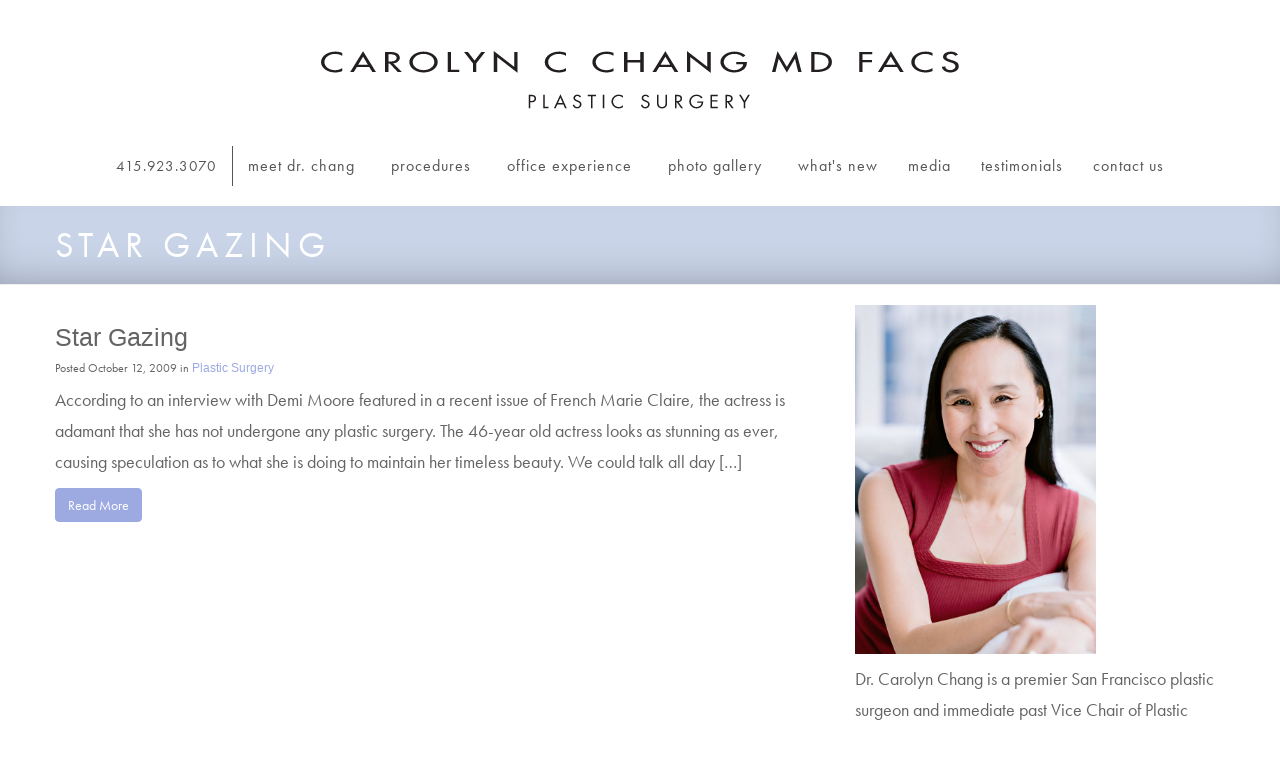

--- FILE ---
content_type: text/css
request_url: https://www.drcarolynchang.com/wp-content/themes/Studios-2014/style.css?ver=6.8.3
body_size: 1154
content:
/*
Theme Name: Theme - Dr. Carolyn Chang
Theme URI: http://www.drcarolynchang.com
Author: Plastic Surgery Studios
Author URI: http://www.plasticsurgerystudios.com
Description:
Version: 1.6.1
Tags:
*/

/* ====================
	Base Styles
==================== */
.alignleft {
	float: left;
	max-width:49%;
	margin:0 2% 2% 0;
}

.alignright {
	float: right;
	max-width:49%;
	margin:0 0 2% 2%;
}

	@media (min-width: 992px) {
		.alignleft {
			max-width:inherit;
		}

		.alignright {
			max-width:inherit;
		}
	}

.text-right {
	text-align: right;
}
.text-center {
	text-align: center;
}
.wp-caption {
	border: 1px solid #ddd;
	text-align: center;
	background-color: #f3f3f3;
	padding: 4px 4px 0;
	margin: 10px 0;
	max-width:100%;
}
.wp-caption img {
	margin: 0;
	padding: 0;
	border: 0 none;
}
.wp-caption-text {
	font-size:.9em;
	margin:5px 0;
}

img {
	max-width:100%;
	height:auto;
}

/*figure illustrations style*/

.fig-center {
	text-align: center;
}

table.fig-set img{
	width:100%;
}


/* ====================
	Apply Bootstrap styles to Gravity Forms
==================== */	
.gform_wrapper ul {
	padding-left: 0;
	margin:0 -15px;
	list-style: none;
}
.gform_wrapper li {
	margin-bottom: 15px;
	padding:0 15px;
}
.gform_wrapper form {
	margin-bottom: 0;
}
.gform_wrapper .gfield_required,
.gform_wrapper .validation_message {
	padding-left: 1px;
	color:#a94442;
}
.ginput_container input,
.ginput_container select,
.ginput_container textarea {
	display: block;
	width: 100%;
	height: 34px;
	padding: 6px 12px;
	font-size: 14px;
	line-height: 1.42857143;
	color: #555;
	background-color: #fff;
	background-image: none;
	border: 1px solid #ccc;
	border-radius: 4px;
	-webkit-box-shadow: inset 0 1px 1px rgba(0, 0, 0, .075);
					box-shadow: inset 0 1px 1px rgba(0, 0, 0, .075);
	-webkit-transition: border-color ease-in-out .15s, box-shadow ease-in-out .15s;
					transition: border-color ease-in-out .15s, box-shadow ease-in-out .15s;
}
.ginput_container textarea {
	height: auto;
}
.gform_button {
	display: inline-block;
	padding: 6px 12px;
	margin-bottom: 0;
	font-size: 14px;
	font-weight: normal;
	line-height: 1.42857143;
	text-align: center;
	white-space: nowrap;
	vertical-align: middle;
	cursor: pointer;
	-webkit-user-select: none;
		 -moz-user-select: none;
			-ms-user-select: none;
					user-select: none;
	background: #428bca;
	border: 1px solid #357ebd;
	border-radius: 4px;
	color: #fff;
}

	.gform_wrapper .gfield_error .gfield_label {
		color:#a94442;
	}
	.gform_wrapper .gfield_error input,
	.gform_wrapper .gfield_error select,
	.gform_wrapper .gfield_error textarea {
		border-color: #a94442;
		background-color: #f2dede;
		color: #a94442;
	}
		.gform_wrapper .gfield_error input:focus ,
		.gform_wrapper .gfield_error select:focus ,
		.gform_wrapper .gfield_error textarea:focus {
			border-color: #66afe9;
			outline: 0;
			-webkit-box-shadow: inset 0 1px 1px rgba(0,0,0,.075), 0 0 8px rgba(102, 175, 233, .6);
			box-shadow: inset 0 1px 1px rgba(0,0,0,.075), 0 0 8px rgba(102, 175, 233, .6);
		}

.validation_error {
	padding: 15px;
	margin-bottom: 20px;
	border: 1px solid #ebccd1;
	border-radius: 4px;
	color: #a94442;
	background-color: #f2dede;
}
#gforms_confirmation_message {
	padding: 15px;
	margin-bottom: 20px;
	border: 1px solid #d6e9c6;
	border-radius: 4px;
	color: #3c763d;
	background-color: #dff0d8;
}
.ginput_container select[multiple="multiple"]{
	max-height:80px;
	height:auto;
}
.gfield_checkbox li,
.gfield_radio li {
	margin-bottom:0
}
.ginput_container input[type="checkbox"],
.ginput_container input[type="radio"] {
	float: left;
	width: auto;
	height: auto;
	margin: 5px 10px 0 0;
	box-shadow: none;
}

.ginput_container .gfield_checkbox label,
.ginput_container .gfield_radio label {
	margin-top: 2px;
	margin-bottom: 7px;
}

--- FILE ---
content_type: text/css
request_url: https://www.drcarolynchang.com/wp-content/themes/Studios-2014/_css/global.css?ver=6.8.3
body_size: 5040
content:
/**
	Table of Contents:
	
	1.0 - Global
	2.0 - Logo
	3.0 - Layout
	4.0 - User Interface
		4.1 - Buttons
		4.2 - Forms
		4.3 - Search
	5.0 - Header
		5.1 - Main Navigation
	6.0 - Footer
		6.1 - Footer Navigation
	7.0 - Sidebar
	8.0 - Components
	9.0 - Modules
		9.1 - Gallery
	10.0 - Misc / Shame
**/
/* ====================
	1.0 - Global Styles
==================== */
/* 768px and up */
/* 991px and up */
/* 991px and up */
body {
  background: #fff;
  font-family: "futura-pt", sans-serif;
  line-height: 1.5;
  color: #656464;
}
p {
  /*font-family: verdana, arial, sans-serif;*/
  font-size: 1.25em;
  line-height: 1.8;
}
#home p, #footer p {
  font-family: "futura-pt", sans-serif;
}
.content p {
  text-align: justify;
  /*font-family: Verdana, Geneva, sans-serif;*/
  color: #656464;
}
.media-page p {
  text-align: left;
}
h1, .h1, h2, .h2, h3, .h3, h4, .h4, h5, .h5, h6, .h7 {
  /*font-family: verdana, arial, sans-serif;*/
  text-transform: uppercase;
}
.futura {
  font-family: "futura-pt", sans-serif;
}
.spacer {
  padding: 5% 0 7%;
}
.spacer-btm {
  padding: 0 0 5%;
  margin-top: -20px;
}
hr.grey {
  border-top: 1px solid #ccc;
}
.reset-textcase {
  text-transform: none;
}
.indent {
  margin: 20px 0 20px 30px;
  /* ====================
	2.0 - Logo
==================== */
}
.logo {
  padding-top: 1em;
}
.logo_image {
  max-width: 100%;
  height: auto;
}
.show-mobile {
  display: none;
  /* ====================
	3.0 - Layout
==================== */
  /* No Gutter */
}
.no-gutter {
  margin: 0;
}
.no-gutter > [class*="col-"] {
  padding: 0;
  /* ====================
	4.0 - User Interface
==================== */
  /* Buttons */
  /* Forms */
  /* Search */
}
.search__input {
  border-top-right-radius: 0;
  border-bottom-right-radius: 0;
}
.search__submit {
  height: 34px;
  border-top-left-radius: 0;
  border-bottom-left-radius: 0;
  /* ====================
	5.0 - Header
==================== */
}
.page-header {
  background: #c9d4e8;
  margin-top: 0;
  box-shadow: inset 0 -18px 40px -20px rgba(0, 0, 0, .3);
}
.page-header-purple {
  background: #c9cae9;
}
.page-header-pink {
  background: #e8c4e0;
}
.page-header-aqua {
  background: #c8e1e6;
}
.page-header-bright-purple {
  background: #c7abd4;
}
.content {
  margin: 1em 0;
}
.page-header__title {
  color: #fff;
  letter-spacing: 6px;
}
.sub__title {
  color: #656464;
  margin-bottom: 1em;
}
a {
  color: #9daae2;
}
a:hover {
  color: #9daae2;
}
.breadcrumb {
  /*font-family: verdana, arial, sans-serif;*/
  font-size: 1em;
  background: transparent;
  margin-bottom: 0;
  padding: 0;
}
.breadcrumb a {
  color: #afb3e2;
  font-size: 1.2em;
  text-transform: lowercase;
}
.breadcrumb > li + li:before {
  padding: 0 15px;
  content: "|";
  color: #000;
}
.about-dr img {
  margin-bottom: 10px;
  max-width: 65%;
}
  /* ==========================================================================
   Navigation 
   ========================================================================== */
#mega-menu-wrap-main_nav #mega-menu-main_nav > li.mega-phone {
  display: none !important;
  color: #555 !important;
  border-right: 1px solid #555 !important;
}
#mega-menu-wrap-main_nav #mega-menu-main_nav {
  text-align: center !important;
}
#mega-menu-wrap-main_nav #mega-menu-main_nav > li.mega-menu-item > a {
  letter-spacing: 1px !important;
}
@media screen and (min-width: 768px) {
  #mega-menu-wrap-main_nav #mega-menu-main_nav > li.mega-menu-item > a {
    font-size: 14px !important;
    padding: 0 5px !important;
  }
}
@media screen and (min-width: 992px) {
  #mega-menu-wrap-main_nav #mega-menu-main_nav > li.mega-menu-item > a {
    font-size: 16px !important;
    padding: 0 5px !important;
  }
  #mega-menu-wrap-main_nav #mega-menu-main_nav > li.mega-phone {
    display: inline-block !important;
  }
  #mega-menu-wrap-main_nav #mega-menu-main_nav > li.mega-phone a {
    font-size: 15px !important;
  }
}
@media screen and (min-width: 1200px) {
  /* ==========================================================================
   The BLOG / What's New
   ========================================================================== */  #mega-menu-wrap-main_nav #mega-menu-main_nav > li.mega-menu-item > a {
    padding: 0 15px !important;
  }
}
.blog-post h2 {
  text-transform: capitalize;
  font-size: 1.75em;
  margin-bottom: 10px;
  color: #656464;
}
.blog-post h2 a {
  color: #656464;
}
.blog-post h2 a:hover {
  color: #9daae2;
  text-decoration: none;
}
.blog-post .blog-post__meta {
  font-size: 0.875em;
  line-height: 1.2;
  margin-top: 0;
}
.blog-post .blog-post__author {
  font-size: 0.875em;
  line-height: 1.2;
  margin-top: 30px;
  margin-bottom: 5px;
}
.blog-post .blog-post__tags {
  font-size: 0.875em;
  line-height: 1.5;
  margin-top: 0;
}
.blog-post hr {
  margin: 40px 0;
}
.blog-post__title a, .blog-post__meta a, .post__meta a, .sidebar a {
  color: #9daae2;
  font-family: verdana, arial, sans-serif;
  /* Widgets */
}
.widget_archive ul, .widget_categories ul {
  list-style: none;
  padding: 0;
  margin: 0;
}
.mod__header h3 {
  text-transform: capitalize;
  font-size: 1.125em;
  color: #656464;
  font-weight: bold;
}
.btn-primary {
  background-color: #9daae2;
  border-color: #9daae2;
}
.btn-primary:hover {
  background-color: #c9d4e8;
  border-color: #c9d4e8;
  /* ==========================================================================
   Info - Footer quick links: Office, Media, Gallery
   ========================================================================== */
}
.info {
  border-top: 2px #b6b6b6 solid;
  border-bottom: 2px #b6b6b6 solid;
  margin: 4px 0;
  padding: 0.5em 0;
}
.info_item {
  border-left: 2px #b6b6b6 solid;
}
.info_item:first-of-type {
  border: none;
}
.item_office {
  padding-left: 0;
}
.col-sm-4.item_media {
  width: 38.33333%;
}
.col-sm-3.item_gallery {
  width: 20%;
}
.info_item--spacer {
  padding-left: 0.5em;
}
.item_office .info_item--spacer {
  padding-left: 0;
}
.info_media {
  display: flex;
}
.info_media li {
  padding-right: 7px;
}
.info_media span {
  display: block;
  font-size: 1.2em;
  line-height: 1;
  margin-top: 7px;
  padding-right: 10px;
}
.info_title {
  color: #555;
  letter-spacing: 1px;
  margin-top: 0;
}
.info_media a {
  color: #555;
}
.address p {
  margin-bottom: 8px;
  line-height: 1;
  margin-top: 0;
  letter-spacing: 0.05em;
  /* ==========================================================================
   Footer section
   ========================================================================== */
}
.footer {
  padding: 1em 0 5em 0;
  /* Footer Navigation */
}
.footer__nav {
  list-style: none;
  margin: 0.5em 0 1em;
  padding: 0;
  overflow: hidden;
}
.footer__nav li {
  display: inline-block;
  margin-right: 10px;
}
.footer__nav li a {
  padding: 0;
  color: #555;
  text-transform: lowercase;
  /* ====================
	7.0 - Sidebar
==================== */
  /* ====================
	8.0 - Components
==================== */
  /* Hide Icons */
}
.mobile-nav, .close-panel {
  display: none;
  /* ====================
	9.0 - Modules
==================== */
}
#page {
  min-height: 100%;
}
.mod {
  margin-bottom: 2em;
}
@media screen and (min-width: 768px) {
  /* homepage format  
============================================== */  .mod.blog {
    padding-right: 40px;
  }
}
.intro {
  background: #e0e6f6;
  background: -moz-linear-gradient(left, #e0e6f6 56.5%, #e4e4e4 43.5%);
  background: -webkit-gradient(linear, left top, right top, color-stop(56.5%, #e0e6f6), color-stop(43.5%, #e4e4e4));
  background: -webkit-linear-gradient(left, #e0e6f6 56.5%, #e4e4e4 43.5%);
  background: -o-linear-gradient(left, #e0e6f6 50%, #e4e4e4 43.5%);
  background: -ms-linear-gradient(left, #e0e6f6 56.5%, #e4e4e4 43.5%);
  background: linear-gradient(to right, #e0e6f6 56.5%, #e4e4e4 43.5%);
  filter: progid:DXImageTransform.Microsoft.gradient(startColorstr='#e0e6f6', endColorstr='#e4e4e4',GradientType=1);
}
.intro_quote {
  padding: 80px 50px 20px 60px;
}
.intro_text {
  position: absolute;
  bottom: 10%;
  font-size: 18px;
  color: #555;
  padding: 60px 50px 0px 60px;
  line-height: 1.4;
}
.doctor {
  border-left: 2px solid #fff;
  border-right: 2px solid #fff;
}
.show-item-mobile {
  display: none;
  /* contact page  
====================================================== */
}
.address-contact {
  width: 340px;
  margin: 5% auto 7%;
  color: #363636;
  /* dr's credentials page  
====================================================== */
}
.address-contact p {
  font-family: "futura-pt", sans-serif !important;
  font-size: 18px;
  letter-spacing: 2px;
}
.list-cv ul {
  list-style: none;
  font-family: verdana, arial, sans-serif;
  margin-bottom: 15px;
  margin-left: 0;
  padding-left: 0;
}
.list-cv ul ul {
  margin-bottom: 0;
}
.list-cv ul ul li {
  margin-left: 20px;
}
.list-cv ul ul li li {
  margin-left: 0;
}
.list-cv ul .h2 {
  font-size: 1.125em;
  color: #555;
  font-weight: bold;
  text-transform: capitalize;
}
.list-cv ul .h3 {
  color: #555;
  font-size: 1em;
  font-weight: bold;
  text-transform: capitalize;
}
.list-logos {
  /* testimonials page. Style the cards 
====================================================== */
}
.list-logos ul {
  padding-top: 20px;
  padding-left: 0;
}
.list-logos ul li {
  display: inline;
  margin-right: 30px;
  padding-bottom: 20px;
}
#card_testimonials {
  /* Procedures figure illustrations
====================================================== */
}
#card_testimonials .card_testimonials__item {
  margin-top: 10%;
}
#card_testimonials .card_testimonials__item p {
  margin-right: 10%;
}
#card_testimonials .card_testimonials__item .text-right {
  text-align: right;
}
#card_testimonials .card_testimonials__item .text-center {
  text-align: center;
}
p.fig-caption {
  font-size: 0.813em;
  font-weight: normal;
  margin: 0;
  padding: 0;
  line-height: 100%;
  text-align: center;
}
.box-figure-left {
  display: block;
  float: left;
  margin: 0 20px 5px 0;
}
.box-figure-right {
  display: block;
  float: right;
  margin: 0 0 5px 20px;
}
.figure-illustration {
  text-align: center;
  margin: 20px auto 20px;
  /* Photo gallery grid format-regular 
====================================================== */
}
.figure-illustration .clear {
  clear: both;
}
.figure-illustration img {
  width: auto;
  height: auto;
  border: 0;
  padding: 0 5px 5px 5px;
}
.figure-illustration .fig__type1-sm {
  margin: 0 auto;
  max-width: 310px;
  width: 100%;
}
.figure-illustration .fig__type1-sm .fig__1of2 {
  float: left;
  width: 50%;
  max-width: 155px;
  text-align: center;
}
.figure-illustration .fig__type1-sm-single {
  margin: 0 auto;
  max-width: 155px;
  width: 100%;
}
.figure-illustration .fig__type1-md {
  margin: 0 auto;
  max-width: 380px;
  width: 100%;
}
.figure-illustration .fig__type1-md .fig__1of2 {
  float: left;
  width: 50%;
  max-width: 190px;
  text-align: center;
}
.figure-illustration .fig__type1-md-single {
  margin: 0 auto;
  max-width: 180px;
  width: 100%;
}
.figure-illustration .fig__type1-lg {
  margin: 0 auto;
  max-width: 510px;
  width: 100%;
}
.figure-illustration .fig__type1-lg .fig__1of2 {
  float: left;
  width: 50%;
  max-width: 255px;
  text-align: center;
}
.figure-illustration .fig__type1-lg-single {
  margin: 0 auto;
  max-width: 516px;
  width: 100%;
}
.figure-illustration .fig__type1-xl {
  margin: 0 auto;
  max-width: 780px;
  width: 100%;
}
.figure-illustration .fig__type1-xl .fig__1of2 {
  float: left;
  width: 40%;
  max-width: 310px;
  text-align: center;
}
.figure-illustration .fig__type1-xl .fig__2of2 {
  float: left;
  width: 60%;
  max-width: 470px;
  text-align: center;
  margin-top: 10%;
}
.figure-illustration .fig__type1-lg-single {
  margin: 0 auto;
  max-width: 516px;
  width: 100%;
}
.figure-illustration .fig__type2-lg {
  margin: 0 auto;
  max-width: 700px;
  width: 100%;
}
.figure-illustration .fig__type2-lg .fig__1of4 {
  float: left;
  width: 25%;
  max-width: 165px;
  text-align: center;
}
.figure-illustration .fig__type2-lg-single {
  margin: 0 auto;
  max-width: 700px;
  width: 100%;
}
.photo-grid {
  clear: both;
  width: 100%;
  margin: 20px auto 60px;
}
.photo-grid .photo-desc {
  width: 100%;
/*  max-width: 1098px;*/
  font-weight: bold;
  margin: 0 auto;
}
.photo-grid .photo-desc p {
  font-weight: bold;
}
.photo-grid ul {
  list-style: none;
/*  max-width: 1098px;*/
  padding: 0;
  margin: 0 auto;
  padding-left: 0;
}
.photo-grid ul li {
  display: block;
  float: left;
  width: 172px;
  margin-right: 10px;
  margin-bottom: 10px;
}
.photo-grid ul li:last-of-type {
  margin-right: 0;
}
.photo-grid-wide {
  clear: both;
  width: 100%;
  margin: 20px auto 60px;
  /* media page  
====================================================== */
}
.photo-grid-wide .photo-desc {
  width: 100%;
  max-width: 1098px;
  font-weight: bold;
  margin: 0 auto;
}
.photo-grid-wide .photo-desc p {
  font-weight: bold;
}
.photo-grid-wide ul {
  list-style: none;
  max-width: 1098px;
  padding: 0;
  margin: 0 auto;
  padding-left: 0;
}
.photo-grid-wide ul li {
  display: block;
  float: left;
  width: 230px;
  margin-right: 10px;
  margin-bottom: 10px;
}
.photo-grid-wide ul li:last-of-type {
  margin-right: 0;
}
hr.pad_top {
  margin: 60px 0 5px;
}
.pad_bottom {
  padding-bottom: 25px;
}
.pad0_30 {
  padding-left: 30px;
  padding-right: 30px;
}
  /* ==========================================================================
   Specials
   ========================================================================== */

.specials {
  border-top: 2px #b6b6b6 solid;
  padding: 0.8em 0;
  margin-top: 0.2em;
}
.specials_item {
  border-left: 2px #b6b6b6 solid;
}
.specials_item:first-of-type {
  border: none;
}
.item_office {
  padding-left: 0;
}
.col-sm-4.item_media {
  width: 38.33333%;
}
.col-sm-3.item_gallery {
  width: 20%;
}
.specials_item--spacer {
  padding-left: 0.5em;
  max-width: 400px;
}
.item_office .specials_item--spacer {
  padding-left: 0;
}
.specials_media [class*="col-lg"] {
  padding: 0;
}
.specials_media span {
  display: block;
  font-size: 1.2em;
  line-height: 1;
  margin-top: 7px;
  padding-right: 10px;
}
.specials_title {
  color: #555;
  letter-spacing: 1px;
  margin-top: 0;
}
.specials_media a {
  color: #555;
}
.specials_item--spacer p {
  margin-bottom: 8px;
  margin-top: 0;
}

@media screen and (min-width: 768px) {

  .padding-left {
    padding-left: 30px !important;
  }

}

  /* ==========================================================================
   Media Queries 
   ========================================================================== */

#media h4 {
  color: #656464;
  font-family: "futura-pt", sans-serif;
  font-size: 1.313em;
  text-transform: uppercase;
  margin-top: 0.6em;
  margin-bottom: 0.5em;
}
#media h5 {
  color: #656464;
  font-family: "futura-pt", sans-serif;
  font-size: 1.125em;
  text-transform: none;
}
#media p {
  font-family: "futura-pt", sans-serif;
  font-size: 1.125em;
  line-height: 110%;
  margin-bottom: 0px;
  color: #989797;
}
#media a.media-link {
  text-align: right;
  text-transform: lowercase;
  letter-spacing: 0.063em;
  color: #656565;
  text-decoration: underline;
}
#media a.media-link:hover {
  text-decoration: none;
}
#media .sub__title {
  margin-bottom: 2.5em;
  margin-top: 0;
  text-transform: uppercase;
  font-weight: 300;
  letter-spacing: 0px;
}
#media .list-unstyled {
  padding-left: 0;
  list-style: none;
}
#media .list-unstyled li {
  margin-top: 0.5em;
  text-align: right;
}
#media #print__best-doctors p {
  line-height: 110%;
}
@media screen and (max-width: 767px) {
  #media #print__best-doctors .media_caption_group {
    margin-bottom: 0px;
  }
}
@media screen and (min-width: 768px) and (max-width: 991px) {
  #media #print__best-doctors .media_caption_group {
    height: 74px;
  }
}
@media screen and (min-width: 992px) and (max-width: 1199px) {
  #media #print__best-doctors .media_caption_group {
    height: 120px;
  }
}
@media screen and (min-width: 1200px) and (max-width: 1599px) {
  #media #print__best-doctors .media_caption_group {
    height: 94px;
  }
}
@media screen and (min-width: 1600px) {
  #media #print__best-doctors .media_caption_group {
    height: 120px;
  }
}
#media #print__profiles h4 {
  text-transform: capitalize;
  font-size: 1.5em;
  margin-bottom: 5px;
  margin-top: 0;
}
#media #print__profiles h5 {
  text-transform: normal;
  font-size: 1.313em;
  margin-top: 5px;
  margin-bottom: 20px;
}
#media #print__profiles p {
  line-height: 150%;
}
#media #print__profiles .list-unstyled li {
  text-align: left;
  margin-top: 20px;
}
#media #print__profiles .list-unstyled li a.media-link-profile {
  text-transform: lowercase;
  letter-spacing: 0.063em;
  color: #656565;
  text-decoration: underline;
}
#media #print__profiles .list-unstyled li a.media-link-profile:hover {
  text-decoration: none;
}
@media screen and (max-width: 767px) {
  #media #print__features .media_caption_group {
    margin-bottom: 0px;
    height: 84px;
  }
}
@media screen and (min-width: 768px) and (max-width: 991px) {
  #media #print__features .media_caption_group {
    height: 84px;
  }
}
@media screen and (min-width: 992px) and (max-width: 1199px) {
  #media #print__features .media_caption_group {
    height: 94px;
  }
}
@media screen and (min-width: 1200px) {
  #media #print__features .media_caption_group {
    height: 94px;
  }
}
#media #online-coverage img {
  width: 80%;
  height: auto;
}
@media screen and (max-width: 767px) {
  #media #online-coverage .media_caption_group {
    margin-bottom: 5px;
  }
}
@media screen and (min-width: 768px) and (max-width: 991px) {
  #media #online-coverage .media_caption_group {
    height: 84px;
  }
}
@media screen and (min-width: 992px) and (max-width: 1199px) {
  #media #online-coverage .media_caption_group {
    height: 110px;
  }
}
@media screen and (min-width: 1200px) {
  #media #online-coverage .media_caption_group {
    height: 110px;
  }
}
@media screen and (min-width: 1200px) and (max-width: 1599px) {
  .container {
    width: 1170px;
    padding: 0;
  }
}
@media screen and (min-width: 992px) and (max-width: 1199px) {
  .container {
    width: 992px;
    padding: 0;
  }
  .logo_image {
    max-width: 60%;
  }
  .intro p {
    font-size: 16px;
  }
  .item_office {
    padding-left: 20px;
  }
  .info_title {
    font-size: 20px;
  }
  .page-wrapper .container {
    padding: 0 10px;
  }
}
@media screen and (min-width: 768px) and (max-width: 991px) {
  .container {
    width: 736px;
    padding: 0;
  }
  .logo_image {
    max-width: 70%;
  }
  .intro p {
    font-size: 1em;
  }
  .intro_quote {
    padding: 50px 30px 20px 10px;
  }
  .intro_text {
    padding: 30px 30px 0 10px;
  }
  .info_item {
    padding: 0.5em 5px 5px 5px;
  }
  .item_office {
    padding-left: 10px;
  }
  .info_title {
    font-size: 17px;
  }
  .info_media .item-tv {
    margin-top: 17px;
  }
  .footer .row > [class*="col-sm"] {
    margin: 0;
    padding: 5px;
  }
  .footer .social li {
    margin: 0;
    padding: 0 1px;
  }
  .footer .menu-footer-navigation li {
    margin-right: 5px;
  }
  .page-wrapper .container {
    padding: 0 15px;
  }
}
@media screen and (min-width: 1200px) {
  .info_media li {
    margin-bottom: 15px;
  }
  .show-item-mobile {
    display: none;
  }
}
@media screen and (max-width: 1199px) {
  .photo-grid .photo-desc {
    max-width: 760px;
  }
  .photo-grid ul {
    max-width: 760px;
  }
  .photo-grid ul li {
    width: 23.5%;
  }
  .photo-grid ul img {
    width: 100%;
  }
  .photo-grid-wide .photo-desc {
    max-width: 960px;
  }
  .photo-grid-wide ul {
    max-width: 960px;
  }
  .photo-grid-wide ul img {
    width: 100%;
    height: auto;
  }
}
@media screen and (max-width: 991px) {
  .list-logos ul {
    padding-top: 20px;
    padding-left: 0;
  }
  .list-logos ul li {
    display: block;
    float: left;
    width: 25%;
    margin-right: 2%;
    text-align: center;
  }
  #card_testimonials .card_testimonials__item {
    margin-top: 10%;
  }
  #card_testimonials .card_testimonials__item p {
    margin-right: 0%;
  }
  .footer ul {
    text-align: center;
    padding-bottom: 1em;
  }
}
@media screen and (max-width: 767px) {
  .hide-mobile {
    display: none !important;
  }
  .show-mobile {
    display: block;
    padding: 3em 25px;
    font-size: 15px;
    position: relative;
    margin-bottom: 0;
  }
  .navbar-default .navbar-brand {
    display: none;
  }
  h1 {
    font-size: 28px;
  }
  h2 {
    font-size: 24px;
  }
  h3 {
    font-size: 20px;
  }
  .logo {
    padding: 2em 0.5em 0;
  }
  .breadcrumb > li + li:before {
    padding: 0 5px;
  }
  .row > [class*="col-xs"] {
    float: none;
    width: auto;
  }
  .intro {
    background: #e0e6f6;
  }
  .intro_quote {
    padding: 30px;
    padding-top: 0;
    margin-top: 30px;
    display: inline-block;
  }
  .intro .no-gutter > [class*="col-xs"] {
    float: none;
    width: auto;
  }
  .intro_text {
    font-size: 1em;
    padding: 30px 30px 30px 30px;
  }
  .doctor {
    border: none;
  }
  .footer {
    text-align: center;
    padding: 1em 0 4em 0;
  }
  .info_item {
    border-right: none;
  }
  .info_title {
    font-size: 17px;
  }
  .address p {
    margin-bottom: 7px;
  }
  .info_item:nth-child(2) {
    border-right: none;
  }
  .item_office {
    margin-left: 25px;
  }
  .info_item--spacer {
    border-bottom: 2px #b6b6b6 solid;
    overflow: hidden;
    padding-top: 10px;
    padding-bottom: 13px;
  }
  .first .info_item--spacer {
    padding-top: 0;
  }
  .last .info_item--spacer {
    border-bottom: none;
  }
  .show-item-mobile {
    display: block;
    float: right;
    width: 40%;
    height: 160px;
    border-left: 2px #b6b6b6 solid;
    padding: 0;
    padding-left: 15px;
    position: relative;
    margin-bottom: 0;
  }
  .info_item--spacer, .item_office, .item_gallery, .item_media {
    border: 0;
  }
  .item_media {
    border-top: 2px #b6b6b6 solid;
  }
  .page-wrapper .container {
    padding: 0 25px;
  }
  .address-contact {
    width: 90%;
  }
  .address-contact p {
    font-size: 1em;
  }
  .list-logos ul {
    padding-top: 20px;
    padding-left: 0;
  }
  .list-logos ul li {
    display: block;
    float: left;
    width: 45%;
    margin-right: 2%;
    text-align: center;
  }
  .box-figure-left {
    display: inline-block;
    float: none;
    text-align: center;
    margin: 0 20px 1px 0;
  }
  .box-figure-right {
    display: inline-block;
    float: none;
    text-align: center;
    margin: 0 0 10px 20px;
  }
  .photo-grid .photo-desc {
    max-width: 320px;
  }
  .photo-grid .photo-desc p {
    font-size: 0.875em;
    text-align: left;
  }
  .photo-grid ul {
    max-width: 320px;
  }
  .photo-grid ul li {
    width: 45%;
  }
  .photo-grid ul img {
    width: 100%;
  }
  .photo-grid-wide .photo-desc {
    max-width: 320px;
  }
  .photo-grid-wide .photo-desc p {
    font-size: 0.875em;
    text-align: left;
  }
  .photo-grid-wide ul {
    max-width: 320px;
  }
  .photo-grid-wide ul li {
    width: 45%;
  }
  .photo-grid-wide ul img {
    width: 100%;
  }
  .fig__type1-xl {
    margin: 0 auto;
    max-width: 780px;
    width: 100%;
  }
  .fig__type1-xl .fig__1of2 {
    float: none !important;
    width: 100% !important;
  }
  .fig__type1-xl .fig__2of2 {
    float: none !important;
    width: 100% !important;
    margin-top: 5% !important;
  }
  .fig__type2-lg {
    margin: 0 auto;
    width: 100%;
  }
  .fig__type2-lg .fig__1of4 {
    float: left;
    width: 50% !important;
    margin: 0 0 10px;
    max-width: 165px;
    text-align: center;
  }
}
@media screen and (max-width: 480px) {
  .media-page [class*="col-xs"] {
    width: 100%;
  }
}
@media only screen and (max-width: 320px) {
  .item-tv {
    margin-top: 15px !important;
  }
}
#mega-menu-wrap-main_nav #mega-menu-main_nav {
  text-align: center !important;
  margin-bottom: 20px !important;
}
.mobile-nav {
  display: none;
  visibility: hidden;
  /* ==========================================================================
   Mobile Offcanvas Menu 
   ========================================================================== */
}
@media (max-width: 767px) {
  html, body {
    overflow-x: hidden;
  }
  .menu {
    width: 75%;
    position: absolute;
    left: -75%;
    top: 0;
    height: 100%;
    background: #fff;
  }
  .menu > li > a {
    padding: 10px 30px;
  }
  .mobile-nav {
    display: block;
    visibility: visible;
    margin: 0 0 20px 0;
    padding: 0.5em 0;
    overflow: hidden;
    background: transparent;
    position: relative;
    z-index: 9999;
  }
  .mobile-nav li {
    list-style-type: none;
    float: left;
    width: 33.33%;
    text-align: center;
    font-size: 14px;
  }
  .mobile-nav li:nth-child(2) {
    border-left: 1px solid #000;
    border-right: 1px solid #000;
  }
  .mobile-nav li:nth-child(3) {
    border-right: none;
  }
  .mobile-nav li a {
    text-decoration: none;
  }
  .mobile-nav li small {
    display: block;
    color: #000;
    line-height: 1;
    font-size: 12px;
  }
  .mobile-nav li .fa {
    font-size: 1.5em;
    color: #000;
  }
  .open-panel, .close-panel {
    display: block;
    text-decoration: none;
  }
  .close-panel, .close-panel:hover {
    margin-top: 10px;
    margin-bottom: 5px;
    margin-left: 15px;
  }
  .mega-phone {
    display: none !important;
  }
  #mega-menu-wrap-main_nav {
    margin-top: 20px !important;
  }
  #mega-menu-wrap-main_nav .mega-menu-toggle + #mega-menu-main_nav {
    display: block !important;
  }
  #mega-menu-wrap-main_nav .mega-menu-toggle {
    display: none !important;
  }
  #mega-menu-wrap-main_nav #mega-menu-main_nav > li.mega-menu-megamenu > ul.mega-sub-menu > li.mega-menu-columns-1-of-4 {
    width: 100% !important;
  }
  #mega-menu-wrap-main_nav #mega-menu-main_nav > li.mega-menu-megamenu > ul.mega-sub-menu > li.mega-menu-item {
    padding-left: 20px !important;
    padding-bottom: 0px !important;
    padding-top: 10px !important;
  }
  #mega-menu-wrap-main_nav #mega-menu-main_nav > li.mega-menu-megamenu > ul.mega-sub-menu > li.mega-menu-item:last-child {
    padding-bottom: 10px !important;
  }
  #mega-menu-wrap-main_nav #mega-menu-main_nav > li.mega-menu-flyout ul.mega-sub-menu {
    padding-left: 10px !important;
    padding-bottom: 10px !important;
    padding-top: 10px !important;
  }
  #mega-menu-wrap-main_nav #mega-menu-main_nav > li.mega-menu-flyout ul.mega-sub-menu li.mega-menu-item a, #mega-menu-wrap-main_nav #mega-menu-main_nav > li.mega-menu-megamenu > ul.mega-sub-menu {
    background-color: transparent !important;
  }
  #mega-menu-wrap-main_nav .mega-menu-toggle + #mega-menu-main_nav > li.mega-menu-item-has-children {
    border-bottom: none !important;
    border-top: 1px #ccc solid !important;
  }
  #mega-menu-wrap-main_nav .mega-menu-toggle + #mega-menu-main_nav > li.mega-menu-item-has-children > ul.mega-sub-menu {
    margin-top: -15px !important;
  }
  #mega-menu-wrap-main_nav #mega-menu-main_nav > li.mega-menu-item {
    border-top: 1px #ccc solid !important;
  }
  #mega-menu-wrap-main_nav #mega-menu-main_nav > li.mega-menu-item:nth-child(2) {
    border-top: none !important;
  }
  #mega-menu-wrap-main_nav #mega-menu-main_nav > li.mega-menu-item:last-child {
    border-bottom: 1px #ccc solid !important;
  }
  .open {
    -webkit-transition: -webkit-transform 500ms ease;
    transition: transform 500ms ease;
  }
  .openNav #offcanvas {
    left: 0;
    -webkit-transform: translateX(75%);
    -ms-transform: translateX(75%);
    transform: translateX(75%);
    -webkit-transition: -webkit-transform 500ms ease;
    transition: transform 500ms ease;
  }
  #offcanvas {
    left: 0;
    -webkit-transform: translateX(0);
    -ms-transform: translateX(0);
    transform: translateX(0);
    -webkit-transition: -webkit-transform 500ms ease;
    transition: transform 500ms ease;
  }
}

.footer .social li a {
  font-size: 18px;
  height: 40px;
  width: 40px;
  background-color: #c1c1c1;
  color: #fff;
  display: block;
  border-radius: 50%;
  text-align: center;
  padding: 8px;
}

--- FILE ---
content_type: text/javascript
request_url: https://www.drcarolynchang.com/wp-content/themes/Studios-2014/_js/script.js?ver=6.8.3
body_size: 493
content:
(function($){

	// Base Variables
	var $win = $(window);
	var $doc = $(document);
	var $body = $('body');

	/* Offcanvas Trigger */	
	$(".open-panel").click(function(){
		$("html").toggleClass("openNav");
		return false;
	});

	$(".close-panel").click(function(){
		$("html").removeClass("openNav");
		return false;
	});
	

  /* MatchHeight */
  $(function() {
    $('.item').matchHeight();
	});


  /* Scrolling Links */
	$(function() {
	  $('.media-page a[href*=#]:not([href=#])').click(function() {
	    if (location.pathname.replace(/^\//,'') == this.pathname.replace(/^\//,'') && location.hostname == this.hostname) {
	      var target = $(this.hash);
	      target = target.length ? target : $('[name=' + this.hash.slice(1) +']');
	      if (target.length) {
	        $('html,body').animate({
	          scrollTop: target.offset().top
	        }, 1500);
	        return false;
	      }
	    }
	  });
	});


	/* Diables lightbox on mobile */
	if(!jQuery.browser.mobile){
		$(document).delegate('*[data-toggle="lightbox"]', 'click', function(event) { event.preventDefault(); $(this).ekkoLightbox(); });
	}
	
})( jQuery, this); //-- end jQuery/AUI

--- FILE ---
content_type: text/plain
request_url: https://www.google-analytics.com/j/collect?v=1&_v=j102&a=1318781719&t=pageview&_s=1&dl=https%3A%2F%2Fwww.drcarolynchang.com%2Fwhats-new%2Ftag%2Fbrooke-shields%2F&ul=en-us%40posix&dt=Brooke%20Shields%20Archives%20-%20Dr.%20Carolyn%20Chang&sr=1280x720&vp=1280x720&_u=IEBAAAABAAAAACAAI~&jid=1892450770&gjid=1399323610&cid=503175120.1769327703&tid=UA-51172997-1&_gid=1600518560.1769327703&_r=1&_slc=1&z=1786127303
body_size: -452
content:
2,cG-NN2Z7FSVYJ